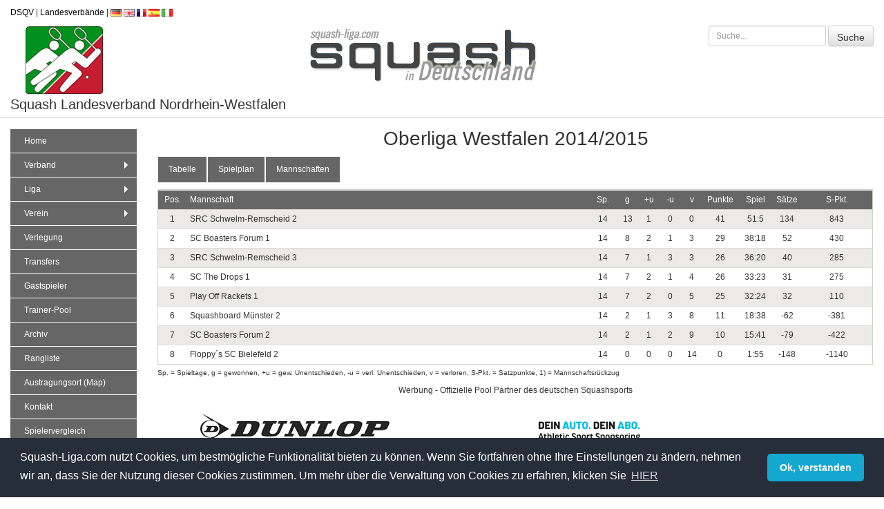

--- FILE ---
content_type: text/html; charset=UTF-8
request_url: https://www.squash-liga.com/nordrhein-westfalen/oberliga-westfalen/2014-2015/tabelle.html
body_size: 4839
content:

<!doctype html>
<html lang="de">
<head>    
<title>Archiv - Tabelle, Spielplan, Spielberichte - Squash Landesverband Nordrhein-Westfalen | Squash-Liga.com</title>
<meta name="viewport" content="width=device-width, initial-scale=1.0">
<meta name="google-site-verification" content="mb3KO86U_BbXNX2PD69FKVbZOwCDJIEavKzfGVXoeWY" />
<meta http-equiv="content-type" content="text/html; charset=UTF-8" />
<meta http-equiv="language" content="de" />
<meta http-equiv="content-language" content="de" />
<meta name="description" content="Squash Landesverband Nordrhein-Westfalen Informationen &uuml;ber Vereine, Ligen, Ergebnisse, Austragungsort, Spielbetrieb und vieles mehr." />
<meta name="language" content="de" />
<meta name="publisher" content="Squash-Liga.com" />
<meta name="robots" content="index,follow,all" />
<meta name="referrer" content="no-referrer">
<meta name="date" content="2026-01-29" />
<meta name="copyright" content="Copyright in 2026 by Squash-Liga.com" />
<meta name="twitter:card" content="summary" />
<meta name="twitter:site" content="@https://www.squash-liga.com//nordrhein-westfalen/oberliga-westfalen/2014-2015/tabelle.html" />
<meta name="twitter:creator" content="@Squash-Liga.com" />
<meta property="og:title" content="Archiv - Tabelle, Spielplan, Spielberichte - Squash Landesverband Nordrhein-Westfalen" />
<meta property="og:description" content="Squash Landesverband Nordrhein-Westfalen Informationen &uuml;ber Vereine, Ligen, Ergebnisse, Austragungsort, Spielbetrieb und vieles mehr." />
<link rel="canonical" href="https://www.squash-liga.com//nordrhein-westfalen/oberliga-westfalen/2014-2015/tabelle.html" />
<link rel="icon" href="https://www.squash-liga.com/favicon.ico" type="image/x-icon" />
<link rel="shortcut icon" href="https://www.squash-liga.com/favicon.ico" type="image/x-icon" />
    
<link rel="stylesheet" href="https://www.squash-liga.com/dist/css/print.min.css"  media="print"/>
<link rel="stylesheet" href="https://www.squash-liga.com/dist/css/bundles.min.css" media="screen"/>
<script src="https://code.jquery.com/jquery-3.5.1.min.js" integrity="sha256-9/aliU8dGd2tb6OSsuzixeV4y/faTqgFtohetphbbj0=" crossorigin="anonymous"></script>
<script type="text/javascript" src="https://www.squash-liga.com/dist/bundles.js"></script>
<script>
window.addEventListener("load", function(){
    window.cookieconsent.initialise({
      "palette": {
        "popup": {
          "background": "#252e39"
        },
        "button": {
          "background": "#14a7d0"
        }
      },
      "theme": "classic",
      "content": {
        "message": "Squash-Liga.com nutzt Cookies, um bestmögliche Funktionalität bieten zu können. Wenn Sie fortfahren ohne Ihre Einstellungen zu ändern, nehmen wir an, dass Sie der Nutzung dieser Cookies zustimmen. Um mehr über die Verwaltung von Cookies zu erfahren, klicken Sie ",
        "dismiss": "Ok, verstanden",
        "deny": "Ablehnen",
        "link": "HIER",
        "href": "https://www.squash-liga.com/datenschutz.html"
      }
    })
});
</script>
</head>
<body>                 
<div class="container-fluid">
    <div class="row mtb-10">
        <div class="col-md-12">
            <a href="https://dsqv.de" target="_blank" alt="DSQV" class="hidden-xs">DSQV</a> <span class="hidden-xs">|</span> 
            <a href="https://dsqv.de/landesverbaende/" target="_blank" alt="Squash Landesverbände" class="hidden-xs">Landesverbände</a> <span class="hidden-xs">|</span> 
            <a rel="alternate" href="?lang=de" hreflang="de"><img src="https://www.squash-liga.com/image/flag/de.png" alt="Sprache Deutsch" title="Deutsch"/></a> 
            <a rel="alternate" href="?lang=en" hreflang="en"><img src="https://www.squash-liga.com/image/flag/en.png" alt="Language English" title="English"/></a> 
            <a rel="alternate" href="?lang=fr" hreflang="fr"><img src="https://www.squash-liga.com/image/flag/fr.png" alt="Langue Francais" title="Francais"/></a> 
            <a rel="alternate" href="?lang=es" hreflang="es"><img src="https://www.squash-liga.com/image/flag/es.png" alt="Idioma Español" title="Español"/></a> 
            <a rel="alternate" href="?lang=it" hreflang="it"><img src="https://www.squash-liga.com/image/flag/it.png" alt="Lingua Italiano" title="Italiano"/></a>
        </div>
    </div>
    <div class="row">
    
        <div class="col-md-4 col-sm-6 logo-federation"><img src="https://www.squash-liga.com/image/logo_nrw.jpg" alt="Squash Landesverband Nordrhein-Westfalen" title="Squash Landesverband Nordrhein-Westfalen" /></div>
        <div class="col-md-4 logo-dsqv"><img src="https://www.squash-liga.com/image/dsqv_schrift.gif" alt="Squash-Liga" title="Squash-Liga" /></div>
        <div class="text-right col-md-4 col-sm-6 visible-sm-block visible-md-block visible-lg-block">
            <form class="form-inline" action="/portal/index.php?site=suche&amp;federation_id=70" name="f1" method="post">
                <input type="text" name="search_input" class="form-control input-sm" placeholder="Suche..." onfocus="this.value = '';" /> 
                <input type="submit" name="search" class="btn btn-default input-sm" value="Suche" />
            </form>
        </div>
            </div>
    <div class="row" id="verbandsname">
        <div class="col-md-12">
            <span>Squash Landesverband Nordrhein-Westfalen</span>
        </div>
    </div>
    <div class="row mtb-15">
    
        <div id="leftNavi" class="col-md-2 col-sm-3">
            <nav role="navigation">
    <input id="main-menu-state" type="checkbox" />
    <label class="main-menu-btn" for="main-menu-state">
    <span class="main-menu-btn-icon"></span> Navigation
    </label>
        <ul id="main-menu" class="sm sm-vertical sm-clean">
            <li>
                <form name="formSearchNavi" method="post" class="form-inline visible-xs-block" action="/portal/index.php?site=suche&amp;federation_id=70">
                    <input style="border-radius:0;" type="text" name="search_input" class="form-control" placeholder="Suche..." />
                    <input type="submit" name="search" value="Suche" class="btn btn-default hidden" />
                </form>
            </li>
            <li><a href="https://www.squash-liga.com/nordrhein-westfalen/">Home</a></li>
            <li>
                <a href="#">Verband</a>
                <ul>
                <li><a name="bundesliga" href="https://www.squash-liga.com/bundesliga/">Deutsche Squash Liga e.V.</a></li><li><a name="hamburg" href="https://www.squash-liga.com/hamburg/">Hamburger Squash Verband e.V.</a></li><li><a name="hessen" href="https://www.squash-liga.com/hessen/">Hessischer Squash Verband e.V.</a></li><li><a name="rheinland-pfalz" href="https://www.squash-liga.com/rheinland-pfalz/">Rheinland-Pfalz</a></li><li><a name="saarland" href="https://www.squash-liga.com/saarland/">Saar Squash Racket Verband e. V.</a></li><li><a name="bayern" href="https://www.squash-liga.com/bayern/">Squash in Bayern</a></li><li><a name="nordrhein-westfalen" href="https://www.squash-liga.com/nordrhein-westfalen/">Squash Landesverband Nordrhein-Westfalen</a></li><li><a name="sachsen" href="https://www.squash-liga.com/sachsen/">Squash LV Sachsen e.V.</a></li><li><a name="bremen" href="https://www.squash-liga.com/bremen/">Squash Rackets Verband Bremen e.V.</a></li><li><a name="berlin-brandenburg" href="https://www.squash-liga.com/berlin-brandenburg/">Squash Verband Berlin Brandenburg e.V. </a></li><li><a name="schleswig-holstein" href="https://www.squash-liga.com/schleswig-holstein/">Squash Verband Schleswig-Holstein e.V.</a></li><li><a name="niedersachsen" href="https://www.squash-liga.com/niedersachsen/">Squashverband Niedersachsen</a></li><li><a name="baden-wuerttemberg" href="https://www.squash-liga.com/baden-wuerttemberg/">SRLV Baden-Württemberg e.V. </a></li>                </ul>
            </li>      
            <li>
                <a href="#">Liga</a>
                <ul>
                <li><a href="https://www.squash-liga.com/bundesliga/bundesliga-nord/tabelle.html">Bundesliga Herren Nord</a></li><li><a href="https://www.squash-liga.com/nordrhein-westfalen/damen-gruppe-a/tabelle.html">Damenliga</a></li><li><a href="https://www.squash-liga.com/nordrhein-westfalen/regionalliga/tabelle.html">Regionalliga</a></li><li><a href="https://www.squash-liga.com/nordrhein-westfalen/regionalliga-senioren/tabelle.html">Regionalliga Senioren</a></li><li><a href="https://www.squash-liga.com/nordrhein-westfalen/verbandsliga-westfalen-senioren/tabelle.html">Oberliga Senioren</a></li><li><a href="https://www.squash-liga.com/bundesliga/bundesliga-sued/tabelle.html">Bundesliga Herren Süd</a></li><li><a href="https://www.squash-liga.com/nordrhein-westfalen/hauptrunde-a-westfalen/tabelle.html">Hauptrunde A Westfalen</a></li><li><a href="https://www.squash-liga.com/nordrhein-westfalen/hauptrunde-b-westfalen/tabelle.html">Hauptrunde B Westfalen</a></li><li><a href="https://www.squash-liga.com/nordrhein-westfalen/hauptrunde-a-rhein-ruhr/tabelle.html">Hauptrunde A Rhein-Ruhr</a></li><li><a href="https://www.squash-liga.com/nordrhein-westfalen/hauptrunde-b-rhein-ruhr/tabelle.html">Hauptrunde B Rhein-Ruhr</a></li><li><a href="https://www.squash-liga.com/nordrhein-westfalen/hauptrunde-a-rheinland/tabelle.html">Hauptrunde A Rheinland</a></li><li><a href="https://www.squash-liga.com/nordrhein-westfalen/hauptrunde-b-rheinland/tabelle.html">Hauptrunde B Rheinland</a></li>                </ul>
            </li>
            <li>
                <a href="#">Verein</a>
                <ul>
                <li><a name="verein_745" href="https://www.squash-liga.com/1-as-seheluewe/mitglieder.html">1. AS Sehelüwe</a></li><li><a name="verein_734" href="https://www.squash-liga.com/1-paderborner-padel-verein/mitglieder.html">1. Paderborner Padel Verein</a></li><li><a name="verein_170" href="https://www.squash-liga.com/1-rsc-gerry-weber-rackets/mitglieder.html">1. Ravensberger SC</a></li><li><a name="verein_189" href="https://www.squash-liga.com/csc-forum-castrop-rauxel/mitglieder.html">1.CSC Forum Castrop-Rauxel</a></li><li><a name="verein_164" href="https://www.squash-liga.com/1-dorstener-sc/mitglieder.html">1.Dorstener SC</a></li><li><a name="verein_166" href="https://www.squash-liga.com/1-lemgoer-sc/mitglieder.html">1.Lemgoer SC</a></li><li><a name="verein_169" href="https://www.squash-liga.com/1-oberhausener-src/mitglieder.html">1.Oberhausener SRC</a></li><li><a name="verein_174" href="https://www.squash-liga.com/1-sc-bochum/mitglieder.html">1.SC Bochum / Forum Squash Fighters</a></li><li><a name="verein_179" href="https://www.squash-liga.com/1-sc-velbert-mettmann/mitglieder.html">1.SC Velbert</a></li><li><a name="verein_183" href="https://www.squash-liga.com/acr-rc-koeln/mitglieder.html">ACR RC Köln</a></li><li><a name="verein_188" href="https://www.squash-liga.com/carolus-sc-aachen/mitglieder.html">Carolus SC Aachen </a></li><li><a name="verein_243" href="https://www.squash-liga.com/floppys-sc-bielefeld/mitglieder.html">Floppy´s SC Bielefeld</a></li><li><a name="verein_194" href="https://www.squash-liga.com/go-sports-iserlohn/mitglieder.html">GO! SPORTS Iserlohn</a></li><li><a name="verein_200" href="https://www.squash-liga.com/paderborner-sc/mitglieder.html">Paderborner SC</a></li><li><a name="verein_203" href="https://www.squash-liga.com/psv-wesel-lackhausen/mitglieder.html">PSV Wesel-Lackhausen</a></li><li><a name="verein_204" href="https://www.squash-liga.com/rainbow-sc/mitglieder.html">Rainbow Squash Club Wuppertal 1980 e.V.</a></li><li><a name="verein_205" href="https://www.squash-liga.com/rs-sportfabrik-bonn/mitglieder.html">RS Sportfabrik Bonn</a></li><li><a name="verein_699" href="https://www.squash-liga.com/reha-sport-verein-brueggen/mitglieder.html">RSB in Rheydt e.V</a></li><li><a name="verein_186" href="https://www.squash-liga.com/boasters-sc-forum/mitglieder.html">SC Boasters Bochum</a></li><li><a name="verein_208" href="https://www.squash-liga.com/sc-bonn-pennenfeld/mitglieder.html">SC Bonn-Pennenfeld</a></li><li><a name="verein_210" href="https://www.squash-liga.com/sc-colonia/mitglieder.html">SC Colonia</a></li><li><a name="verein_213" href="https://www.squash-liga.com/sc-hasbergen/mitglieder.html">SC Hasbergen</a></li><li><a name="verein_214" href="https://www.squash-liga.com/sc-hot-socks-muelheim/mitglieder.html">SC hot socks Duisburg</a></li><li><a name="verein_216" href="https://www.squash-liga.com/sc-racket-knicker-siegen/mitglieder.html">SC Racket Knicker Siegen</a></li><li><a name="verein_218" href="https://www.squash-liga.com/sc-satzballtrauma/mitglieder.html">SC Satzballtrauma</a></li><li><a name="verein_221" href="https://www.squash-liga.com/sc-the-drops/mitglieder.html">SC The Drops</a></li><li><a name="verein_222" href="https://www.squash-liga.com/sc-turnhalle-niederrhein/mitglieder.html">SC Turnhalle Niederrhein</a></li><li><a name="verein_202" href="https://www.squash-liga.com/play-off-rackets/mitglieder.html">SG Play Off Rackets Herford/ Floppys Bielefeld</a></li><li><a name="verein_226" href="https://www.squash-liga.com/spt-landwehr-hilden/mitglieder.html">SPT Landwehr/Hilden</a></li><li><a name="verein_647" href="https://www.squash-liga.com/squash-club-bushido-koeln/mitglieder.html">Squash Club Köln 2012</a></li><li><a name="verein_227" href="https://www.squash-liga.com/squash-inn-hamborn/mitglieder.html">Squash Inn Hamborn</a></li><li><a name="verein_229" href="https://www.squash-liga.com/squash-woelfe/mitglieder.html">Squash Wölfe Jülich</a></li><li><a name="verein_635" href="https://www.squash-liga.com/sc-orbit-runners-meckenheim/mitglieder.html">Squash-Club Orbit Runners e.V. Bornheim</a></li><li><a name="verein_225" href="https://www.squash-liga.com/sport-park-team-rheydt/mitglieder.html">Squash-Park Team Rheydt</a></li><li><a name="verein_167" href="https://www.squash-liga.com/1-luedenscheider-sc/mitglieder.html">Squash-Team Siegen/Lüdenscheid</a></li><li><a name="verein_230" href="https://www.squash-liga.com/squashboard-muenster/mitglieder.html">Squashboard Münster</a></li><li><a name="verein_638" href="https://www.squash-liga.com/squash-club-bonn/mitglieder.html">Squashclub Bonn</a></li><li><a name="verein_219" href="https://www.squash-liga.com/sc-shangrila-schwelm/mitglieder.html">SRC Bergische Löwen e.V.</a></li><li><a name="verein_233" href="https://www.squash-liga.com/src-duisburg/mitglieder.html">SRC Duisburg</a></li><li><a name="verein_234" href="https://www.squash-liga.com/st-aplerbeck/mitglieder.html">ST Aplerbeck</a></li><li><a name="verein_220" href="https://www.squash-liga.com/sc-team-cadillac-eschweiler/mitglieder.html">Team Cadillac Eschweiler</a></li><li><a name="verein_238" href="https://www.squash-liga.com/tespo-buettgen-neuss/mitglieder.html">TESPO Büttgen Neuss</a></li><li><a name="verein_239" href="https://www.squash-liga.com/tg-rot-weiss-dueren/mitglieder.html">TG Rot-Weiss Düren</a></li><li><a name="verein_240" href="https://www.squash-liga.com/tsv-hagen/mitglieder.html">TSV Hagen</a></li><li><a name="verein_721" href="https://www.squash-liga.com/djk-tus-stenern-1955-e-v/mitglieder.html">TuS Stenern 1955 e. V</a></li><li><a name="verein_733" href="https://www.squash-liga.com/unterbarmener-sc-1989/mitglieder.html">Unterbarmener SC 1989</a></li>
                </ul>
            </li>
            <li><a name="verlegung" href="https://www.squash-liga.com/nordrhein-westfalen/spielverlegung.html">Verlegung</a></li>
            <li><a name="transfers" href="https://www.squash-liga.com/nordrhein-westfalen/transfers.html">Transfers</a></li>
            <li><a name="trainer-pool" href="https://www.squash-liga.com/nordrhein-westfalen/gastspieler.html">Gastspieler</a></li>
            <li><a name="trainer-pool" href="https://www.squash-liga.com/nordrhein-westfalen/trainer.html">Trainer-Pool</a></li>
            <li><a name="archive" href="https://www.squash-liga.com/nordrhein-westfalen/archiv.html">Archiv</a></li>
            <li><a name="ranglisten" href="https://www.squash-liga.com/nordrhein-westfalen/ranglisten.html">Rangliste</a></li>            <li><a name="map" href="https://www.squash-liga.com/nordrhein-westfalen/map.html" alt="Maps">Austragungsort (Map)</a></li>
            <li><a name="contact" href="https://www.squash-liga.com/nordrhein-westfalen/kontakt.html" alt="Kontakt">Kontakt</a></li>
            <li><a name="player-comparsion" href="https://www.squash-liga.com/nordrhein-westfalen/vergleich.html" alt="Spielervergleich">Spielervergleich</a></li>
            <li><a name="login" href="https://www.squash-liga.com/login/" target="_blank" alt="Login">Login</a></li>
        </ul>
    </nav>
        </div>
        <div class="col-md-10 col-sm-9">
        <h1 class="text-center">Oberliga Westfalen 2014/2015</h1>        <ul id="naviLeague" class="nav nav-tabs">
            <li><a name="table" href="https://www.squash-liga.com/nordrhein-westfalen/oberliga-westfalen/2014-2015/tabelle.html">Tabelle</a></li><li><a name="gameday" href="https://www.squash-liga.com/nordrhein-westfalen/oberliga-westfalen/2014-2015/spieltag.html">Spielplan</a></li><li><a name="team" href="https://www.squash-liga.com/nordrhein-westfalen/oberliga-westfalen/2014-2015/mannschaften.html">Mannschaften</a></li>        </ul>
        
    <table class="table table-condensed shadow">
        <tr class="title_border" align="center">
            <td width="4%">Pos.</td>
            <td align="left">Mannschaft</td>
            <td width="4%">Sp.</td>
            <td width="3%">g</td>
    <td width="3%">+u</td><td width="3%">-u</td>
            <td width="3%">v</td>
            <td width="5%">Punkte</td>
            <td width="5%">Spiel</td>
            <td width="2%">S&auml;tze</td>
            <td width="10%">S-Pkt.</td>
        </tr>
        <tr bgcolor="#EBEAE9" align="center">
            <td >1</td>
                <td align="left">SRC Schwelm-Remscheid 2 </td>
                <td>14</td>
                <td>13</td>
            <td>1</td><td>0</td>
                <td>0</td>
                <td>41</td>
                <td>51:5</td>
                <td>134</td>
                <td>843</td>
            </tr>
            <tr bgcolor="#FFFFFF" align="center">
            <td >2</td>
                <td align="left">SC Boasters Forum 1 </td>
                <td>14</td>
                <td>8</td>
            <td>2</td><td>1</td>
                <td>3</td>
                <td>29</td>
                <td>38:18</td>
                <td>52</td>
                <td>430</td>
            </tr>
            <tr bgcolor="#EBEAE9" align="center">
            <td >3</td>
                <td align="left">SRC Schwelm-Remscheid 3 </td>
                <td>14</td>
                <td>7</td>
            <td>1</td><td>3</td>
                <td>3</td>
                <td>26</td>
                <td>36:20</td>
                <td>40</td>
                <td>285</td>
            </tr>
            <tr bgcolor="#FFFFFF" align="center">
            <td >4</td>
                <td align="left">SC The Drops 1 </td>
                <td>14</td>
                <td>7</td>
            <td>2</td><td>1</td>
                <td>4</td>
                <td>26</td>
                <td>33:23</td>
                <td>31</td>
                <td>275</td>
            </tr>
            <tr bgcolor="#EBEAE9" align="center">
            <td >5</td>
                <td align="left">Play Off Rackets 1 </td>
                <td>14</td>
                <td>7</td>
            <td>2</td><td>0</td>
                <td>5</td>
                <td>25</td>
                <td>32:24</td>
                <td>32</td>
                <td>110</td>
            </tr>
            <tr bgcolor="#FFFFFF" align="center">
            <td >6</td>
                <td align="left">Squashboard Münster 2 </td>
                <td>14</td>
                <td>2</td>
            <td>1</td><td>3</td>
                <td>8</td>
                <td>11</td>
                <td>18:38</td>
                <td>-62</td>
                <td>-381</td>
            </tr>
            <tr bgcolor="#EBEAE9" align="center">
            <td >7</td>
                <td align="left">SC Boasters Forum 2 </td>
                <td>14</td>
                <td>2</td>
            <td>1</td><td>2</td>
                <td>9</td>
                <td>10</td>
                <td>15:41</td>
                <td>-79</td>
                <td>-422</td>
            </tr>
            <tr bgcolor="#FFFFFF" align="center">
            <td >8</td>
                <td align="left">Floppy´s SC Bielefeld 2 </td>
                <td>14</td>
                <td>0</td>
            <td>0</td><td>0</td>
                <td>14</td>
                <td>0</td>
                <td>1:55</td>
                <td>-148</td>
                <td>-1140</td>
            </tr>
            </table><p class="legend">Sp. = Spieltage, g = gewonnen, +u = gew. Unentschieden, -u = verl. Unentschieden, v = verloren, S-Pkt. = Satzpunkte, 1) = Mannschaftsr&uuml;ckzug</p>    </div>
    <p class="text-center">Werbung - Offizielle Pool Partner des deutschen Squashsports</p>
<div class="col-md-4 text-center mtb-15">
    <a href="https://dunlopsports.com/" target="_blank" alt="Dunlop" title="Dunlop">
        <img src="https://www.squash-liga.com/image/banner/logo-dunlop.jpg" alt="Sponsor Dunlop" title="Dunlop"/>
    </a>
</div>
<div class="col-md-4 text-center mtb-15">
    <a href="https://ichbindeinauto.de" target="_blank" alt="ichbindeinauto.de" title="ichbindeinauto.de">
        <img src="https://www.squash-liga.com/image/banner/logo-ass.png" alt="Sponsor ichbindeinauto" title="ichbindeinauto.de"/>
    </a>
</div>
<div class="col-md-4 text-center mtb-15">
    <a href="https://osakaworld.com" target="_blank" alt="Osaka" title="Osaka">
        <img src="https://www.squash-liga.com/image/banner/logo-osaka.jpg" alt="Sponsor Osaka" title="Osaka"/>
    </a>
</div></div>
<div class="footer">	
    <p>&copy; 2008-2026 by Squash-Liga.com Alle Rechte vorbehalten.</p>
    <p>
        <a href="https://www.squash-liga.com/impressum.html" style="color: #848484;">Impressum</a> |
        <a href="https://www.squash-liga.com/datenschutz.html" style="color: #848484;">Datenschutz</a> |
        <a href="https://www.squash-liga.com/sitemap.html" style="color: #848484;">Sitemap</a>
    </p>  
</div></body>
</html>